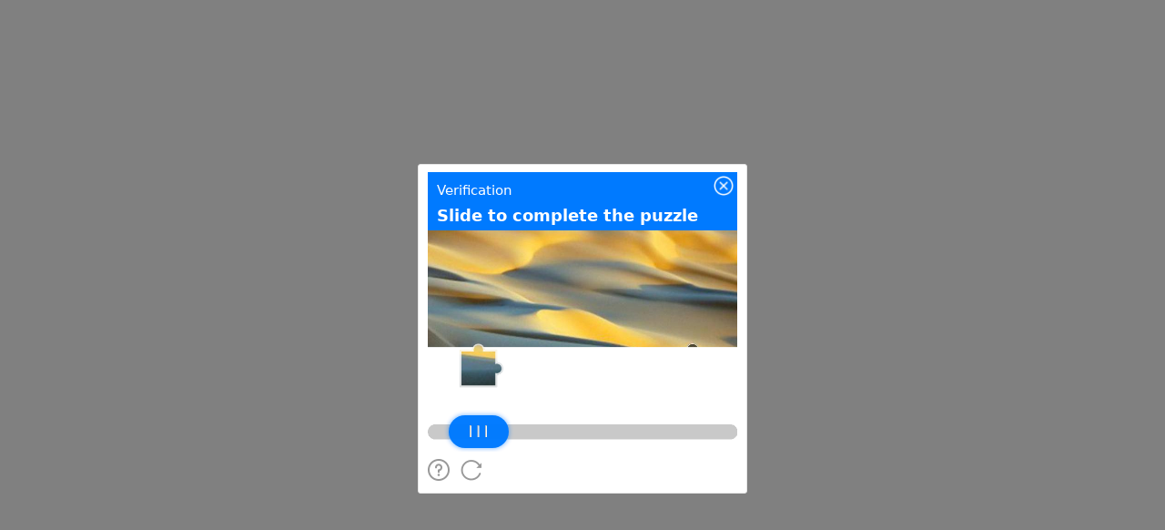

--- FILE ---
content_type: text/javascript;charset=utf-8
request_url: https://t.captcha.qq.com/cap_union_prehandle?aid=2047899425&protocol=https&accver=1&showtype=popup&ua=TW96aWxsYS81LjAgKE1hY2ludG9zaDsgSW50ZWwgTWFjIE9TIFggMTBfMTVfNykgQXBwbGVXZWJLaXQvNTM3LjM2IChLSFRNTCwgbGlrZSBHZWNrbykgQ2hyb21lLzEzMS4wLjAuMCBTYWZhcmkvNTM3LjM2OyBDbGF1ZGVCb3QvMS4wOyArY2xhdWRlYm90QGFudGhyb3BpYy5jb20p&noheader=1&fb=1&aged=0&enableAged=0&enableDarkMode=0&grayscale=1&dyeid=0&clientype=2&cap_cd=&uid=&lang=en&entry_url=https%3A%2F%2Fwww.51cto.com%2Fnetsecurity%2Fp662&elder_captcha=0&js=%2Ftcaptcha-frame.c6cac2ab.js&login_appid=&wb=1&version=1.1.0&subsid=1&callback=_aq_113367&sess=
body_size: 1942
content:
_aq_113367({"state":1,"ticket":"","capclass":"1","subcapclass":"10020","src_1":"cap_union_new_show","src_2":"template/new_placeholder.html","src_3":"template/new_slide_placeholder.html","sess":"[base64]","randstr":"","sid":"7406187572144570368","log_js":"","extra":"{\"rainbow\":\"{\\n  \\\"samplingRate\\\":0.1,\\n  \\\"apiReportThrottle\\\":200,\\n  \\\"sourceReportThrottle\\\":300,\\n  \\\"loadReportThrottle\\\":1000,\\n  \\\"sampleAppidList\\\":[\\\"2053860784\\\",\\\"2091569087\\\"]\\n}\"}","data":{"comm_captcha_cfg":{"tdc_path":"/tdc.js?app_data=7406187572144570368&t=582105662&appid=2047899425","feedback_url":"https://h5.dcl.qq.com/pc/aisee/submit?pid=1&appid=a13p1dchvh&data=[base64]","pow_cfg":{"prefix":"d43545df1a2ab99e#","md5":"9436d0e26ce6d1c1c256ab1e5285c92d"}},"dyn_show_info":{"lang":"en","instruction":"Slide to complete the puzzle","bg_elem_cfg":{"sprite_pos":[0,0],"size_2d":[672,480],"img_url":"/cap_union_new_getcapbysig?img_index=1&image=02242700004f98bc00000009838c52192b0c&sess=[base64]"},"fg_elem_list":[{"id":3,"sprite_pos":[0,422],"size_2d":[672,32],"init_pos":[0,422]},{"id":1,"sprite_pos":[140,490],"size_2d":[120,120],"init_pos":[50,239],"move_cfg":{"track_limit":"x>=50&&x<=552","move_factor":[1,0],"data_type":["DynAnswerType_POS"]}},{"id":2,"sprite_pos":[0,490],"size_2d":[130,70],"init_pos":[45,402],"move_cfg":{"track_limit":"x>=50&&x<=552","move_factor":[1,0]},"type":"slider"}],"fg_binding_list":[{"master":1,"slave":2,"bind_type":"DynBindType_DX_DX","bind_factor":1},{"master":2,"slave":1,"bind_type":"DynBindType_DX_DX","bind_factor":1}],"sprite_url":"/cap_union_new_getcapbysig?img_index=0&image=02242700004f98bc00000009838c52192b0c&sess=[base64]","color_scheme":"#1a79ff","show_type":"move_slide"}},"uip":"18.222.109.15"})